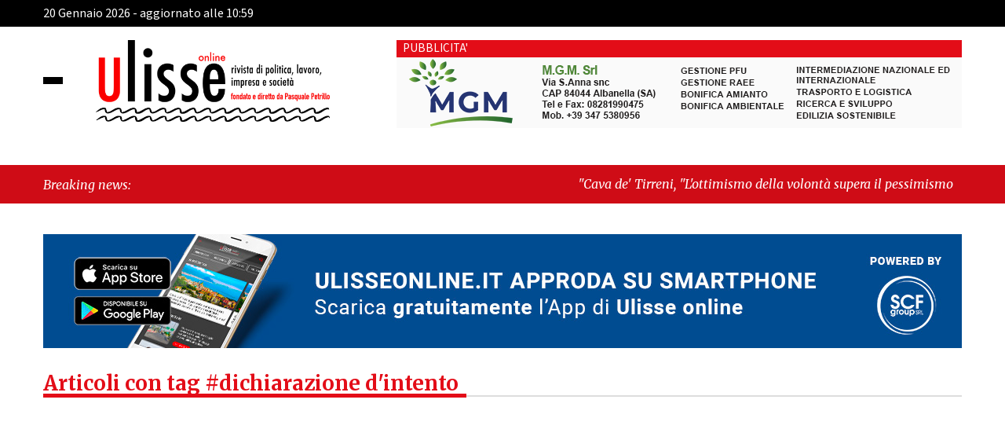

--- FILE ---
content_type: text/html; charset=utf-8
request_url: https://www.google.com/recaptcha/api2/aframe
body_size: 266
content:
<!DOCTYPE HTML><html><head><meta http-equiv="content-type" content="text/html; charset=UTF-8"></head><body><script nonce="_pFG1t0rqbk9O5BHUsbonw">/** Anti-fraud and anti-abuse applications only. See google.com/recaptcha */ try{var clients={'sodar':'https://pagead2.googlesyndication.com/pagead/sodar?'};window.addEventListener("message",function(a){try{if(a.source===window.parent){var b=JSON.parse(a.data);var c=clients[b['id']];if(c){var d=document.createElement('img');d.src=c+b['params']+'&rc='+(localStorage.getItem("rc::a")?sessionStorage.getItem("rc::b"):"");window.document.body.appendChild(d);sessionStorage.setItem("rc::e",parseInt(sessionStorage.getItem("rc::e")||0)+1);localStorage.setItem("rc::h",'1768903154115');}}}catch(b){}});window.parent.postMessage("_grecaptcha_ready", "*");}catch(b){}</script></body></html>